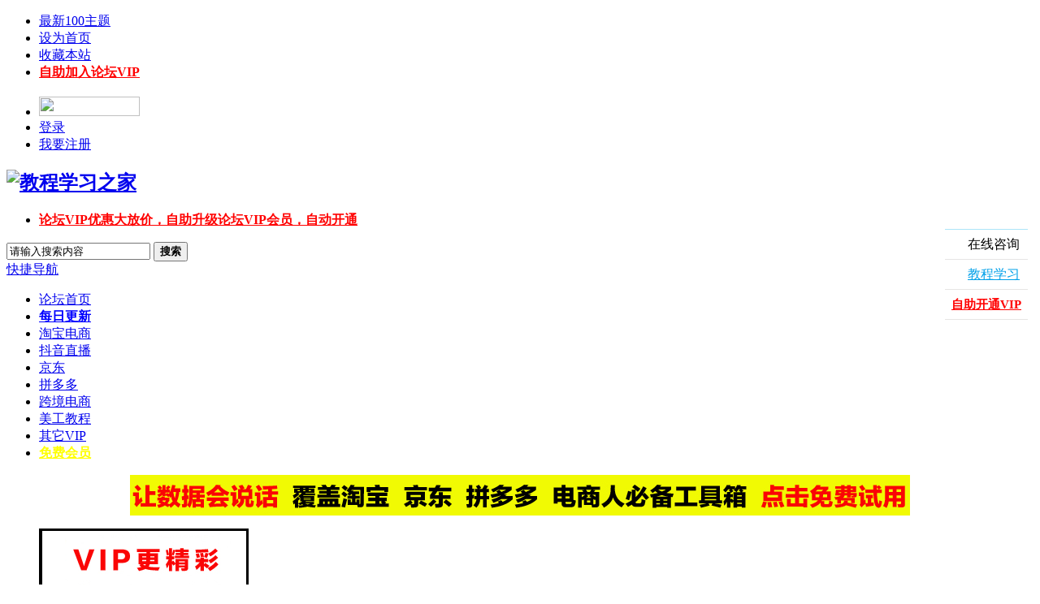

--- FILE ---
content_type: text/html; charset=gbk
request_url: http://www.jcxxzj.com/forum.php?gid=50
body_size: 8604
content:
<!DOCTYPE html PUBLIC "-//W3C//DTD XHTML 1.0 Transitional//EN" "http://www.w3.org/TR/xhtml1/DTD/xhtml1-transitional.dtd">
<html xmlns="http://www.w3.org/1999/xhtml">
<head>
<meta http-equiv="Content-Type" content="text/html; charset=gbk" />
<title>，教程学习之家，淘宝卖家论坛，专业 淘宝、京东、抖音、小红书、阿里巴巴、美工、微商、淘宝客、Amazon、亚马逊，AliExpress、Wish、eBay、易贝、速卖通 电商VIP教程，淘宝培训，电商培训，淘宝大学 -  Powered by Discuz!</title>

<meta name="keywords" content="教程学习之家 淘宝卖家论坛 专业 淘宝 京东 抖音 小红书 阿里巴巴 美工 微商 淘宝客 Amazon 亚马逊 AliExpress Wish eBay 易贝 速卖通 电商VIP教程 淘宝培训 电商培训 淘宝大学" />
<meta name="description" content="教程学习之家是一个专注 淘宝卖家论坛 淘宝 京东 抖音 小红书 阿里巴巴 美工 微商 淘宝客 Amazon 亚马逊 AliExpress Wish eBay 易贝 速卖通 电商VIP教程 淘宝培训 电商培训 淘宝大学 综合论坛 " />
<meta name="generator" content="Discuz! X3.3" />
<meta name="author" content="Discuz! Team and Comsenz UI Team" />
<meta name="copyright" content="2001-2017 Comsenz Inc." />
<meta name="MSSmartTagsPreventParsing" content="True" />
<meta http-equiv="MSThemeCompatible" content="Yes" />
<base href="http://www.jcxxzj.com/" /><link rel="stylesheet" type="text/css" href="data/cache/style_3_common.css?vtu" /><link rel="stylesheet" type="text/css" href="data/cache/style_3_forum_index.css?vtu" /><script type="text/javascript">var STYLEID = '3', STATICURL = 'static/', IMGDIR = 'static/image/common', VERHASH = 'vtu', charset = 'gbk', discuz_uid = '0', cookiepre = 'Qyfg_2132_', cookiedomain = '', cookiepath = '/', showusercard = '1', attackevasive = '0', disallowfloat = 'newthread', creditnotice = '1|威望|,2|金钱|,3|贡献|', defaultstyle = '', REPORTURL = 'aHR0cDovL3d3dy5qY3h4emouY29tL2ZvcnVtLnBocD9naWQ9NTA=', SITEURL = 'http://www.jcxxzj.com/', JSPATH = 'static/js/', CSSPATH = 'data/cache/style_', DYNAMICURL = '';</script>
<script src="static/js/common.js?vtu" type="text/javascript"></script>
<meta name="application-name" content="教程学习之家" />
<meta name="msapplication-tooltip" content="教程学习之家" />
<meta name="msapplication-task" content="name=教程学习之家;action-uri=http://www.jcxxzj.com/forum.php;icon-uri=http://www.jcxxzj.com/static/image/common/bbs.ico" />
<link rel="archives" title="教程学习之家" href="http://www.jcxxzj.com/archiver/" />
<script src="static/js/forum.js?vtu" type="text/javascript"></script>
</head>

<body id="nv_forum" class="pg_index" onkeydown="if(event.keyCode==27) return false;">
<div id="append_parent"></div><div id="ajaxwaitid"></div>

<div class="sw-mn">
<div class="sw-mn-bd cl">
<div class="sw-mn-l z">
<ul><li><a href="plugin.php?id=kx_new100" >最新100主题</a></li><li><a href="javascript:;"  onclick="setHomepage('http://www.jcxxzj.com/');">设为首页</a></li><li><a href="http://www.jcxxzj.com/"  onclick="addFavorite(this.href, '教程学习之家');return false;">收藏本站</a></li><li><a href="plugin.php?id=threed_vip"  style="font-weight: bold;color: red">自助加入论坛VIP</a></li></ul>
</div>
<div class="sw-mn-r y">
<ul>
                        	<li><a href="http://www.jcxxzj.com/connect.php?mod=login&op=init&referer=forum.php%3Fgid%3D50&statfrom=login_simple" rel="nofollow"><img style="width:124px;height:24px;padding-top:3px" src="../../../static/image/common/qq_login.gif" /></a></li>
<li><a href="http://www.jcxxzj.com/connect.php?mod=login&op=init&referer=forum.php%3Fgid%3D50&statfrom=login_simple" rel="nofollow">登录</a></li>
<li><a href="http://www.jcxxzj.com/connect.php?mod=login&op=init&referer=forum.php%3Fgid%3D50&statfrom=login_simple" target="_top" onClick="" class="xi2" rel="nofollow">我要注册</a></li>

</ul>
</div>
</div>
</div>

<div id="qmenu_menu" class="p_pop blk" style="display: none;">
<div class="ptm pbw hm">
请 <a href="javascript:;" class="xi2" onclick="lsSubmit()"><strong>登录</strong></a> 后使用快捷导航<br />没有帐号？<a href="member.php?mod=register" class="xi2 xw1">我要注册</a>
</div>
<div id="fjump_menu" class="btda"></div></div>

<div class="sw-hd">
<div class="sw-top">
<div class="logo">	<h2><a href="http://www.jcxxzj.com/" title="教程学习之家"><img src="template/zzhelps_seowhy/images/logo.png" alt="教程学习之家" border="0" /></a></h2></div><div class="topnav"><ul>
<li><a href="plugin.php?id=threed_vip"><font color=red><b>论坛VIP优惠大放价，自助升级论坛VIP会员，自动开通</b></font></a></li>
</ul></div><div class="se"><div id="scbar" class="cl">

<form id="scbar_form" method="post" autocomplete="off" onsubmit="searchFocus($('scbar_txt'))" action="search.php?searchsubmit=yes" target="_blank">

<input type="hidden" name="mod" id="scbar_mod" value="search" />
<input type="hidden" name="formhash" value="a07c7efb" />
<input type="hidden" name="srchtype" value="title" />
<input type="hidden" name="srhfid" value="50" />
<input type="hidden" name="srhlocality" value="forum::index" />

<input type="text" name="srchtxt" id="scbar_txt" class="sw-input" value="请输入搜索内容" autocomplete="off" x-webkit-speech speech />
<button type="submit" name="searchsubmit" id="sw_scbar_btn" sc="1" class="sw-input-btn" value="true"><strong class="sw-input-btnb">搜索</strong></button>
</form>
</div>
<ul id="scbar_type_menu" class="p_pop" style="display: none;"><li><a href="javascript:;" rel="curforum" fid="50" >本版</a></li><li><a href="javascript:;" rel="forum" class="curtype">帖子</a></li><li><a href="javascript:;" rel="user">用户</a></li></ul>
<script type="text/javascript">
initSearchmenu('scbar', '');
</script>

</div>	
</div>
<div class="sw-nav">
<div class="sw-nav-c">
<a href="javascript:;" id="qmenu" onMouseOver="delayShow(this, function () {showMenu({'ctrlid':'qmenu','pos':'34!','ctrlclass':'a','duration':2});showForummenu(50);})">快捷导航</a>
<ul><li id="mn_N6666" ><a href="/" hidefocus="true"  >论坛首页</a></li><li id="mn_Nb782" ><a href="plugin.php?id=kx_new100" hidefocus="true"   style="font-weight: bold;color: blue">每日更新</a></li><li id="mn_N2d67" ><a href="http://www.jcxxzj.com/forum.php?gid=54" hidefocus="true"  >淘宝电商</a></li><li id="mn_N6f3d" ><a href="http://www.jcxxzj.com/forum.php?gid=353" hidefocus="true"  >抖音直播</a></li><li id="mn_N93e9" ><a href="http://www.jcxxzj.com/forum.php?gid=64" hidefocus="true"  >京东</a></li><li id="mn_N69b5" ><a href="http://www.jcxxzj.com/forum.php?gid=223" hidefocus="true"  >拼多多</a></li><li id="mn_Nfd7c" ><a href="http://www.jcxxzj.com/forum.php?gid=194" hidefocus="true"  >跨境电商</a></li><li id="mn_Nd8de" ><a href="http://www.jcxxzj.com/forum.php?gid=68" hidefocus="true"  >美工教程</a></li><li id="mn_Nf560" ><a href="http://www.jcxxzj.com/forum.php?gid=150" hidefocus="true"  >其它VIP</a></li><li id="mn_Nc64b" ><a href="thread-1165-1-1.html" hidefocus="true"   style="font-weight: bold;color: yellow">免费会员</a></li>		
                      	</ul>
</div>
</div>
            <div class="p_pop h_pop" id="mn_userapp_menu" style="display: none"></div><div id="mu" class="cl">
</div>
</div>

<div class="a_mu"><table cellSpacing=0 cellPadding=0 width=960 align=center border=0>
<TR>
<TD><a href="https://www.amingchacha.com/?i=kULs8v" target="_blank"><img src="AddPic/am.jpg" border="0px"></a></TD>
</TR>
<!--<TR>
<TD><a href="https://docs.qq.com/slide/DWmdoa0trVHNqQUhC" target="_blank"><img src="AddPic/jzbq.jpg" border="0px"></a></TD>
</TR> -->
<!-- <TR>
<TD><a href="http://www.huoniu630.org.cn/" target="_blank"><img src="AddPic/ttbd.jpg" border="0px"></a></TD>
</TR> -->
<!--<TR>
<TD><a href="http://www.zhongjiakj.com/" target="_blank"><img src="AddPic/zj.jpg" border="0px"></a></TD>
</TR>-->
<!--<TR>
<TD><a href="https://note.youdao.com/s/decfcsPH" target="_blank"><img src="AddPic/7bd.gif" border="0px"></a></TD>
</TR> -->
</table></div><div id="wp" class="wp">

<!--开始 -->
<div class="topnew cl">
  <div class="topnew_l">
    	<div class="topnew_flash">
        	<!--[diy=topnew_flash]--><div id="topnew_flash" class="area"><div id="frameN1GMQe" class=" frame move-span cl frame-1"><div id="frameN1GMQe_left" class="column frame-1-c"><div id="frameN1GMQe_left_temp" class="move-span temp"></div><div id="portal_block_19" class="block move-span"><div id="portal_block_19_content" class="dxb_bc"><div class="module cl slidebox">
<ul class="slideshow"><li style="width: 258px; height: 170px;"><a href="http://www.jcxxzj.com/plugin.php?id=threed_vip" target="_blank"><img src="http://www.jcxxzj.com/AddPic/LeftAD.jpg" width="258" height="170" /></a></li></ul>
</div>
<script type="text/javascript">
runslideshow();
</script></div></div></div></div></div><!--[/diy]-->
        </div>
        <div class="topnew_thread1">
        	<!--[diy=topnewthread1]--><div id="topnewthread1" class="area"><div id="frameEeFGfR" class=" frame move-span cl frame-1"><div id="frameEeFGfR_left" class="column frame-1-c"><div id="frameEeFGfR_left_temp" class="move-span temp"></div><div id="portal_block_23" class="block move-span"><div id="portal_block_23_content" class="dxb_bc"><div class="module cl xl  ">
<a target="_blank" href="#">
<h3>SEO招聘</h3>
</a>
<ul><li style="margin-left:-10px"><a href="http://www.jcxxzj.com/thread-125811-1-1.html" title="【24年08月18日】荷塘月色/TB58 技术贴：淘宝流量分层，低价引流会引来垃圾流量" target="_blank">【24年08月18日】荷塘月色/TB58 技术贴：淘宝流量分层，低价引流会引来垃圾流量</a></li><li style="margin-left:-10px"><a href="http://www.jcxxzj.com/thread-124602-1-1.html" title="【24年04月02日】七哥电商会京东VIP教程：【店铺后台】28 如何创建通天塔及使用" target="_blank">【24年04月02日】七哥电商会京东VIP教程：【店铺后台】28 如何创建通天塔及使用</a></li><li style="margin-left:-10px"><a href="http://www.jcxxzj.com/thread-124723-1-1.html" title="【24年04月17日】六邦电商VIP教程：老六《市场调研：机会调研-玩法调研-对手调研》" target="_blank">【24年04月17日】六邦电商VIP教程：老六《市场调研：机会调研-玩法调研-对手调研》</a></li><li style="margin-left:-10px"><a href="http://www.jcxxzj.com/thread-126087-1-1.html" title="【24年08月15日】媒老头抖音电商VIP教程：清风《图片视频去水印消除破解版工具讲解》" target="_blank">【24年08月15日】媒老头抖音电商VIP教程：清风《图片视频去水印消除破解版工具讲解》</a></li></ul>
</div></div></div></div></div></div><!--[/diy]-->
        </div>
  </div>
  <div class="topnew_m">
    	<div class="topnew_m_span">
        	<!--[diy=diytopnew_m_span]--><div id="diytopnew_m_span" class="area"><div id="frameW38O2p" class="topnew_m_spant frame move-span cl frame-1"><div id="frameW38O2p_left" class="column frame-1-c"><div id="frameW38O2p_left_temp" class="move-span temp"></div><div id="portal_block_20" class="block move-span"><div id="portal_block_20_content" class="dxb_bc"><h1 style="margin-top:-20px"><a href="http://www.jcxxzj.com/thread-1166-1-1.html" target="_blank"><font style="font-weight: 900;color: #FF0000;">如何获取本论坛VIP，VIP大放价...</font></a></h1>
                <ul>
                	<font style="color: #0000FF;">      终身VIP 380，终身免费更新 ，一年VIP  280，一年内免费更新，<a href="http://www.jcxxzj.com/thread-1166-1-1.html"><font color="red"><strong>详情请点击此处</strong></font></a></font>
                </ul></div></div></div></div></div><!--[/diy]-->
        </div>
<div class="topnew_m_bottom">
        	<!--[diy=diytopnew_m_bottom]--><div id="diytopnew_m_bottom" class="area"><div id="frameYeDHkh" class=" frame move-span cl frame-1"><div id="frameYeDHkh_left" class="column frame-1-c"><div id="frameYeDHkh_left_temp" class="move-span temp"></div><div id="portal_block_21" class="block move-span"><div id="portal_block_21_content" class="dxb_bc"><div class="topnew_m_title">
<ul><li><i style="background:#f36;"> 1</i><a href="http://www.jcxxzj.com/thread-129677-1-1.html" target="_blank">【25年12月30日】松鼠会VIP：引力魔方全周期不同场景可计划汇总</a></li><li><i style="background:#f36;"> 2</i><a href="http://www.jcxxzj.com/thread-129678-1-1.html" target="_blank">【25年12月30日】幕思城电商VIP：子枫《新品转化率优化思路》</a></li><li><i style="background:#f36;"> 3</i><a href="http://www.jcxxzj.com/thread-126037-1-1.html" target="_blank">【24年08月10日】纪主任拼多多VIP教程：高频店铺难题+附详细解法</a></li><li><i> 4</i><a href="http://www.jcxxzj.com/thread-126132-1-1.html" target="_blank">【24年10月19日】齐论拼多多VIP：语嫣《多多直通车拖价思路》</a></li><li><i> 5</i><a href="http://www.jcxxzj.com/thread-126046-1-1.html" target="_blank">【24年08月14日】店铺快竹风VIP：最新标品搜索计划（8月份爆款）</a></li><li><i> 6</i><a href="http://www.jcxxzj.com/thread-126175-1-1.html" target="_blank">【24年12月24日】松鼠会VIP：自然搜索标题制作与词路操作布局</a></li><li><i  style="background:#666;"> 7</i><a href="http://www.jcxxzj.com/thread-126134-1-1.html" target="_blank">【24年10月30日】松鼠会VIP：非标半标·标品自然搜索拿量总结指</a></li><li><i  style="background:#666;"> 8</i><a href="http://www.jcxxzj.com/thread-119681-1-1.html" target="_blank">【23年06月25日】西瓜VIP：胡扒医《23年起爆搜索核心注意事项》</a></li><li><i  style="background:#666;"> 9</i><a href="http://www.jcxxzj.com/thread-122659-1-1.html" target="_blank">【23年10月25日】星雪VIP：沧海《双十一付费组合拉动精准访客》</a></li><li><i  style="background:#666;"> 10</i><a href="http://www.jcxxzj.com/thread-119556-1-1.html" target="_blank">【23年06月29日】巨皇电商VIP教程：文艺《产品基础入池思路》</a></li></ul>
</div></div></div></div></div></div><!--[/diy]-->
        </div>
  </div>
  <div class="topnew_r">
    	<div class="sw-tp-r">
        	<!--[diy=diytopnew_yindao]--><div id="diytopnew_yindao" class="area"><div id="frameAIMZ0T" class=" frame move-span cl frame-1"><div id="frameAIMZ0T_left" class="column frame-1-c"><div id="frameAIMZ0T_left_temp" class="move-span temp"></div><div id="portal_block_24" class="block move-span"><div id="portal_block_24_content" class="dxb_bc"><div class="sw-tp-r">
<h3>推荐活动</h3>
<ul class="tp-r-item"><li style="margin-top:-5px"><a href="http://www.jcxxzj.com/thread-125043-1-1.html" title="【24年01月25日】齐论电商VIP教程：子睿《单品流量提升之后如何放大》" target="_blank">【24年01月25日】齐论电商VIP教程：子睿《单品流量提升之后如何放大》</a></li><li style="margin-top:-5px"><a href="http://www.jcxxzj.com/thread-115984-1-1.html" title="【23年01月06日】齐论京东商学院VIP教程：海风《360度无死角学习快车推广》" target="_blank">【23年01月06日】齐论京东商学院VIP教程：海风《360度无死角学习快车推广》</a></li><li style="margin-top:-5px"><a href="http://www.jcxxzj.com/thread-125057-1-1.html" title="【23年05月13日】汇睿商学院拼多多VIP：语嫣《全站投产比解锁拉升技巧》" target="_blank">【23年05月13日】汇睿商学院拼多多VIP：语嫣《全站投产比解锁拉升技巧》</a></li><li style="margin-top:-5px"><a href="http://www.jcxxzj.com/thread-124772-1-1.html" title="【24年04月05日】盗坤抖音VIP 小红书电商带货陪跑营 15 小红书电商带货复盘" target="_blank">【24年04月05日】盗坤抖音VIP 小红书电商带货陪跑营 15 小红书电商带货复盘</a></li></ul>
</div>
 <div class="tp-r-b">
			<p>
				<a rel="nofollow" target="_blank" href="https://www.amingchacha.com/?i=kULs8v"><img src="aming.jpg"></a>
		   </p>
		</div></div></div></div></div></div><!--[/diy]-->
         </div>
  </div>
</div>
<!--结束 -->

<div id="pt" class="bm cl">

<div class="z">
<a href="./" class="nvhm" title="首页">教程学习之家</a><em>&raquo;</em><a href="">教程学习之家</a><em>&rsaquo;</em> 本站动态</div>
<div class="z"></div>
</div>



<style id="diy_style" type="text/css">#frameN1GMQe {  margin:0px !important;}#portal_block_19 {  margin:0px !important;}#portal_block_19 .dxb_bc {  margin:0px !important;}#frameW38O2p {  margin:0px !important;}#frameAIMZ0T {  margin:0px !important;}#frameEeFGfR {  margin:0px !important;}#portal_block_23 {  margin:0px !important;}#frameYeDHkh {  margin:0px !important;}#portal_block_24 {  margin:0px !important;}#portal_block_24 .dxb_bc {  margin:0px !important;}#portal_block_21 .dxb_bc {  font-size:12px !important;}</style>


<div id="ct" class="wp cl">
<!--[diy=diy_chart]--><div id="diy_chart" class="area"></div><!--[/diy]-->
<div class="mn">


<div class="fl bm">
<div class="bm bmw  cl">
<div class="bm_h cl">
<span class="o">
<img id="category_50_img" src="static/image/common/collapsed_no.gif" title="收起/展开" alt="收起/展开" onclick="toggle_collapse('category_50');" />
</span>
<h2><a href="http://www.jcxxzj.com/forum.php?gid=50" style="color: #FF0000;">本站动态</a></h2>
</div>
<div id="category_50" class="bm_c" style="">
<table cellspacing="0" cellpadding="0" class="fl_tb">
<tr><td class="fl_icn"  style="width: 65px;">
<a href="http://www.jcxxzj.com/forum-52-1.html"><img src="data/attachment/common/9a/common_52_icon.jpg" align="left" alt="" /></a></td>
<td>
<h2><a href="http://www.jcxxzj.com/forum-52-1.html" style="color: #f77c8e;">站内公告</a></h2>
<p class="xg2">教程学习之家，专注电商教程分享，从2014年开始，教程学习之家不知不觉中已经渡过了两年多的时间，这两年多里，从刚开始的几个电商教程，现在已经发展到十几个电商教程；从刚开始的只支持电脑播放，到现在可以在移动设备播放。</p></td>
<td class="fl_i">
<span class="xi2">17</span><span class="xg1"> / <span title="23826">2万</span></span></td>
<td class="fl_by">
<div>
<a href="http://www.jcxxzj.com/forum.php?mod=redirect&amp;tid=100248&amp;goto=lastpost#lastpost" class="xi2">电脑端播放器播放使用说明</a> <cite><span title="2026-1-17 16:53">昨天&nbsp;16:53</span> <a href="http://www.jcxxzj.com/space-username-renmobei.html">renmobei</a></cite>
</div>
</td>
</tr>
<tr class="fl_row">
</tr>
</table>
</div>
</div>
</div>

<div class="wp mtn">
<!--[diy=diy3]--><div id="diy3" class="area"></div><!--[/diy]-->
</div>


</div>

</div>
<script>fixed_top_nv();</script>		</div>
<div class="focus" id="sitefocus">
<div class="bm">
<div class="bm_h cl">
<a href="javascript:;" onclick="setcookie('nofocus_forum', 1, 4*3600);$('sitefocus').style.display='none'" class="y" title="关闭">关闭</a>
<h2>
让数据说话，电商人必备工具，免费试用<span id="focus_ctrl" class="fctrl"><img src="static/image/common/pic_nv_prev.gif" alt="上一条" title="上一条" id="focusprev" class="cur1" onclick="showfocus('prev');" /> <em><span id="focuscur"></span>/1</em> <img src="static/image/common/pic_nv_next.gif" alt="下一条" title="下一条" id="focusnext" class="cur1" onclick="showfocus('next')" /></span>
</h2>
</div>
<div class="bm_c" id="focus_con">
</div>
</div>
</div><div class="bm_c" style="display: none" id="focus_0">
<dl class="xld cl bbda">
<dt><a href="https://www.amingchacha.com/?i=kULs8v" class="xi2" target="_blank">让数据说话，电商人必备工具，点击免费试用</a></dt>
<dd><a href="https://www.amingchacha.com/?i=kULs8v" target="_blank"><img src="http://www.jcxxzj.com/AddPic/akt.jpg"></a></dd>
</dl>
<p class="ptn cl"><a href="https://www.amingchacha.com/?i=kULs8v" class="xi2 y" target="_blank">查看 &raquo;</a></p>
</div><script type="text/javascript">
var focusnum = 1;
if(focusnum < 2) {
$('focus_ctrl').style.display = 'none';
}
if(!$('focuscur').innerHTML) {
var randomnum = parseInt(Math.round(Math.random() * focusnum));
$('focuscur').innerHTML = Math.max(1, randomnum);
}
showfocus();
var focusautoshow = window.setInterval('showfocus(\'next\', 1);', 5000);
</script>
<div class="wp a_f"><table cellSpacing=0 cellPadding=0 width=960 align=center border=0>
<TR>
<TD colspan="2"><a href="http://www.jcxxzj.com/thread-30649-1-1.html"><img src="http://www.jcxxzj.com/AddPic/05.jpg" border="0px"></a></TD></TR>


</table></div>

<head>
<meta http-equiv="Content-Type" content="text/html; charset=utf-8" />
<title>qq</title>
<script src="source/plugin/wz_kf/template/js/jquery.js" type="text/javascript"></script>
<script src="source/plugin/wz_kf/template/js/kefu.js" type="text/javascript"></script>
<script type="text/javascript">
var jq = jQuery.noConflict();
</script>
</head>

<style type="text/css">
<!--
.float0831 {
POSITION: fixed; TOP: 220px; RIGHT: 1px; _position: absolute
}
.float0831 A {
COLOR: #00a0e9
}
.float0831 A:hover {
COLOR: #ff8100; TEXT-DECORATION: none
}
.float0831 .floatL {
POSITION: relative; WIDTH: 28px; FLOAT: left
}
.float0831 .floatL A {
TEXT-INDENT: -9999px; DISPLAY: block; FONT-SIZE: 0px
}
.float0831 .floatR {
BACKGROUND: url(source/plugin/wz_kf/template/images/float_bg.gif)
}
.float0831 .tp {
BACKGROUND: url(source/plugin/wz_kf/template/images/float_bg.gif)
}
.float0831 .cn {
BACKGROUND: url(source/plugin/wz_kf/template/images/float_bg.gif)
}
.float0831 .floatR {
PADDING-BOTTOM: 15px; WIDTH: 130px; BACKGROUND-REPEAT: no-repeat; BACKGROUND-POSITION: -131px bottom; FLOAT: left; OVERFLOW: hidden
}
.float0831 .tp {
BACKGROUND-REPEAT: no-repeat; BACKGROUND-POSITION: 0% 0%; HEIGHT: 10px
}
.float0831 .cn {
BACKGROUND-REPEAT: repeat-y; BACKGROUND-POSITION: -262px 0px
}
.float0831 .cn H3 {
TEXT-INDENT: -9999px; HEIGHT: 36px; FONT-SIZE: 0px
}
.float0831 .cn UL {
PADDING-BOTTOM: 0px; PADDING-LEFT: 14px; PADDING-RIGHT: 14px; PADDING-TOP: 0px
}
.float0831 .cn UL LI {
BORDER-BOTTOM: #e6e5e4 1px solid; LINE-HEIGHT: 36px; WORD-WRAP: break-word; HEIGHT: 36px; OVERFLOW: hidden; WORD-BREAK: normal
}
.float0831 .titZx {
BACKGROUND: url(source/plugin/wz_kf/template/images/float_s.gif) no-repeat
}
.float0831 .titDh {
BACKGROUND: url(source/plugin/wz_kf/template/images/float_s.gif) no-repeat
}
.float0831 .titDc {
BACKGROUND: url(source/plugin/wz_kf/template/images/float_s.gif) no-repeat
}
.float0831 .icoZx {
BACKGROUND: url(source/plugin/wz_kf/template/images/float_s.gif) no-repeat
}
.float0831 .icoTc {
BACKGROUND: url(source/plugin/wz_kf/template/images/float_s.gif) no-repeat
}
.float0831 .icoFf {
BACKGROUND: url(source/plugin/wz_kf/template/images/float_s.gif) no-repeat
}
.float0831 .icoTl {
BACKGROUND: url(source/plugin/wz_kf/template/images/float_s.gif) no-repeat
}
.float0831 .btnOpen {
BACKGROUND: url(source/plugin/wz_kf/template/images/float_s.gif) no-repeat
}
.float0831 .btnOpen_n {
BACKGROUND: url(source/plugin/wz_kf/template/images/float_s.gif) no-repeat
}
.float0831 .btnCtn {
BACKGROUND: url(source/plugin/wz_kf/template/images/float_s.gif) no-repeat
}
.float0831 .titZx {
BACKGROUND-POSITION: 5px -10px
}
.float0831 .titDh {
BACKGROUND-POSITION: 5px -66px
}
.float0831 .titDc {
BACKGROUND-POSITION: 5px -124px
}
.float0831 .icoZx {
BACKGROUND-POSITION: 2px -154px
}
.float0831 .icoTc {
BACKGROUND-POSITION: 0px -323px
}
.float0831 .icoFf {
BACKGROUND-POSITION: 2px -213px
}
.float0831 .icoTl {
PADDING-LEFT: 20px; DISPLAY: block; FONT-FAMILY: "微锟斤拷锟脚猴拷"; BACKGROUND-POSITION: 2px -266px; FLOAT: left
}
.float0831 .btnOpen {
BACKGROUND-POSITION: -30px -396px
}
.float0831 .btnOpen_n {
BACKGROUND-POSITION: 0px -530px
}
.float0831 .btnCtn {
BACKGROUND-POSITION: 0px -396px
}
.float0831 .icoZx {
PADDING-LEFT: 28px; DISPLAY: block; FLOAT: left
}
.float0831 .icoTc {
PADDING-LEFT: 28px; DISPLAY: block; FLOAT: left
}
.float0831 .icoFf {
PADDING-LEFT: 28px; DISPLAY: block; FLOAT: left
}
.float0831 .btnOpen {
POSITION: relative; WIDTH: 28px; HEIGHT: 118px; TOP: 80px; LEFT: 2px
}
.float0831 .btnOpen_n {
POSITION: relative; WIDTH: 28px; HEIGHT: 118px; TOP: 80px; LEFT: 2px
}
.float0831 .btnCtn {
POSITION: relative; WIDTH: 28px; HEIGHT: 118px; TOP: 80px; LEFT: 2px
}
.float0831 .btnOpen {
TOP: 28px; LEFT: 1px
}
.float0831 .btnOpen_n {
TOP: 118px; LEFT: 1px
}
.float0831 .btnCtn {
TOP: 28px; LEFT: 2px
}
.float0831 UL LI H3.titDc A {
WIDTH: 80px; DISPLAY: block; HEIGHT: 36px
}
.float0831 UL LI.top {
BORDER-BOTTOM: #ace5f9 1px solid
}
.float0831 UL LI.bot {
BORDER-BOTTOM-STYLE: none
}
.float0831 UL.webZx {
PADDING-BOTTOM: 0px; PADDING-LEFT: 0px; WIDTH: 164px; PADDING-RIGHT: 0px; BACKGROUND: url(source/plugin/wz_kf/template/images/webZx_bg.jpg) no-repeat; HEIGHT: 65px; PADDING-TOP: 0px
}
.float0831 UL LI.webZx-in {
BORDER-BOTTOM-STYLE: none; PADDING-LEFT: 5px; HEIGHT: 50px; PADDING-TOP: 8px
}
-->
</style>

<DIV id='floatTools' class='float0831'>
  <DIV class='floatL'><A style="DISPLAY: none" id='aFloatTools_Show' class='btnOpen' 
title=!1! 
onclick="javascript:jq('#divFloatToolsView').animate({width: 'show', opacity: 'show'}, 'normal',function(){ jq('#divFloatToolsView').show();kf_setCookie('RightFloatShown', 0, '', '/', 'www.wmzz.cn'); });jq('#aFloatTools_Show').attr('style','display:none');jq('#aFloatTools_Hide').attr('style','display:block');" 
href="javascript:void(0);">!3!</A> <A id=aFloatTools_Hide class=btnCtn 
title=!2! 
onclick="javascript:jq('#divFloatToolsView').animate({width: 'hide', opacity: 'hide'}, 'normal',function(){ jq('#divFloatToolsView').hide();kf_setCookie('RightFloatShown', 1, '', '/', 'www.wmzz.cn'); });jq('#aFloatTools_Show').attr('style','display:block');jq('#aFloatTools_Hide').attr('style','display:none');" 
href="javascript:void(0);">!4!</A> </DIV>
  <DIV id='divFloatToolsView' class='floatR'>
    <DIV class='tp'></DIV>
    <DIV class='cn'>
      <UL>
        <LI class='top'>
          <H3 class='titZx'>QQ</H3>
        </LI>
        <LI><SPAN class='icoZx'>在线咨询</SPAN> </LI>
        <LI><A class='icoTc' href="http://wpa.qq.com/msgrd?v=1&amp;uin=2732856382&amp;site=教程学习之家&amp;menu=yes" target="_blank">教程学习之家</A> </LI>
        <LI style="text-align:center"><A style="color:red;font-weight:bold;font-size:15px" href="plugin.php?id=threed_vip" target="_blank">自助开通VIP</A> </LI>
      </UL>
    </DIV>
  </DIV>
</DIV>
    <div class="z_footer">
<div id="ft" class="wp cl">
<div id="flk" class="y">
  <p>
<a href="http://www.jcxxzj.com/archiver/" >Archiver</a><span class="pipe">|</span><a href="http://www.jcxxzj.com/forum.php?mobile=yes" >手机版</a><span class="pipe">|</span><a href="http://www.jcxxzj.com/forum.php?mod=misc&action=showdarkroom" >小黑屋</a><span class="pipe">|</span><strong><a href="http://www.jcxxzj.com" target="_blank">教程学习之家</a></strong>
<script type="text/javascript">var cnzz_protocol = (("https:" == document.location.protocol) ? " https://" : " http://");document.write(unescape("%3Cspan id='cnzz_stat_icon_1255128952'%3E%3C/span%3E%3Cscript src='" + cnzz_protocol + "s11.cnzz.com/z_stat.php%3Fid%3D1255128952%26show%3Dpic' type='text/javascript'%3E%3C/script%3E"));</script>  </p>
</div>
<div id="frt">
<p><a href="http://www.jcxxzj.com" target="_blank">Powered by  教程学习之家</a></p>
<p><a href="http://wpa.qq.com/msgrd?v=3&amp;uin=2072641823&amp;site=qq&amp;menu=yes" target="_blank">&copy; 2014-2025  教程学习之家 <font style="color:red">免责声明：</font>论坛所发布的一切学习教程、软件和干货文章仅限用于学习和研究，不得用于商业或者非法用途，否则一切后果请用户自负。论坛上的内容全部来自网络，版权争议与本站无关，本论坛只做相关的整合，如果您认为侵犯了您的合法权益，请联系我们在线客服，我们将在第一时间处理。如果您喜欢该教程，请支持正版</a></p>
</div>
        </div><script src="home.php?mod=misc&ac=sendmail&rand=1768676547" type="text/javascript"></script>
<div id="scrolltop">
<span hidefocus="true"><a title="返回顶部" onclick="window.scrollTo('0','0')" class="scrolltopa" ><b>返回顶部</b></a></span>
<span>
<a href="http://www.jcxxzj.com/forum.php" hidefocus="true" class="returnboard" title="返回版块"><b>返回版块</b></a>
</span>
</div>
<script type="text/javascript">_attachEvent(window, 'scroll', function () { showTopLink(); });checkBlind();</script>
			<div id="discuz_tips" style="display:none;"></div>
			<script type="text/javascript">
				var tipsinfo = '36584650|X3.3|0.6||0||0|7|1768676547|4a1e45bb3d5a9af1f1e67b1264192f0b|2';
			</script></body>
</html>